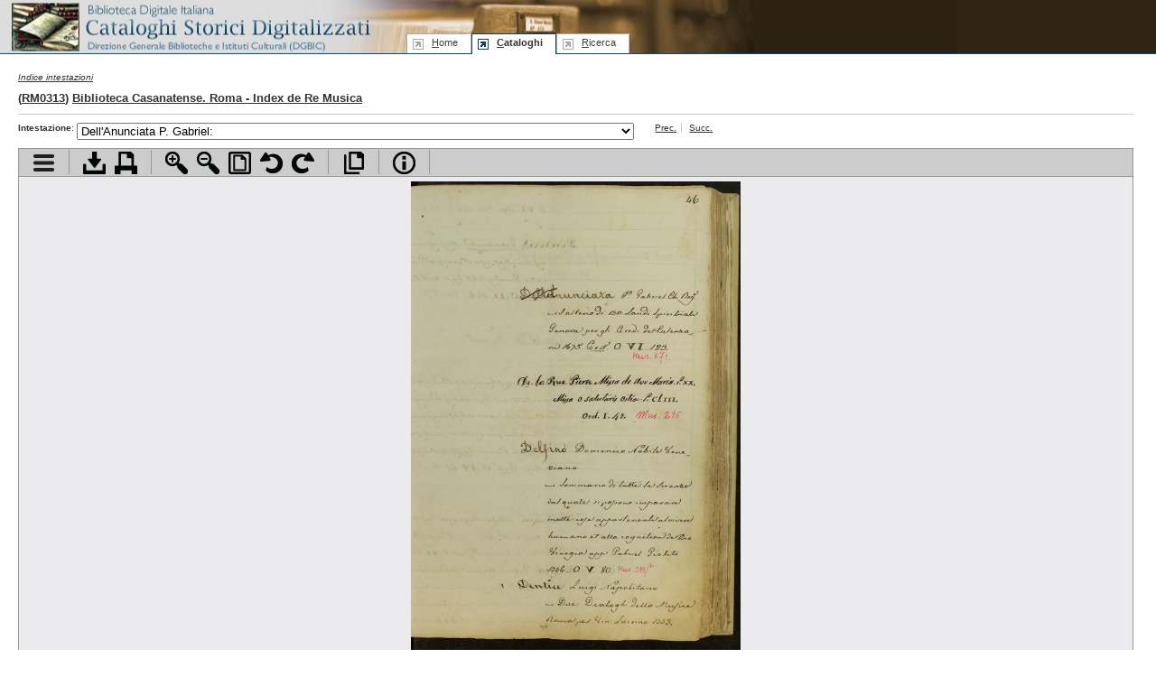

--- FILE ---
content_type: text/html; charset=UTF-8
request_url: https://cataloghistorici.bdi.sbn.it/file_viewer.php?IDIMG=206356&IDCAT=198&IDGRP=1980004&LEVEL=&PADRE=&PR=25&PROV=INT
body_size: 33268
content:
<!DOCTYPE html PUBLIC "-//W3C//DTD XHTML 1.0 Transitional//EN"
        "http://www.w3.org/TR/xhtml1/DTD/xhtml1-transitional.dtd">
<html xmlns="http://www.w3.org/1999/xhtml" xml:lang="it" lang="it">
<head>
	<title>Biblioteca Casanatense - Index de Re Musica - D-F - Dell'Anunciata P. Gabriel: - I cataloghi storici digitalizzati dell'ICCU</title>
	<meta http-equiv="Content-Type" content="text/html; charset=iso-8859-1" />
	<!--SCRIPT-->
	<script language="javascript" type="text/javascript" src="/includes/jquery.js"></script>
	<script language="javascript" type="text/javascript" src="/includes/jquery.truncator.js"></script>
	<script language="javascript" type="text/javascript" src="/includes/jquery-ui-1.8.5.custom.min.js"></script>
	<script language="javascript" type="text/javascript" src="/includes/cmxform.js"></script>
	<script language="javascript" type="text/javascript" src="/includes/jslibrary.js"></script>
  	<!--/SCRIPT-->
	<!--STYLE-->
	<link rel="shortcut icon" href="/favicon.ico" type="image/x-icon" />
<link rel="stylesheet" rev="stylesheet" href="/includes/base.css" type="text/css" media="screen"/>
<link rel="stylesheet" rev="stylesheet" href="/includes/screen.css" type="text/css" media="screen"/>
<link rel="stylesheet" rev="stylesheet" href="/includes/print.css" type="text/css" media="print"/>
<link rel="stylesheet" rev="stylesheet" href="/includes/jquery-ui.css" type="text/css" media="screen"/>	<!--/STYLE-->

</head>
<body id="browse" class="viewer">
<!--HEADER-->
	<div id="header">
	<!--MENU-->
	
			<!--MENU-->
			<div id="logo">
				<h1><a href="http://www.iccu.sbn.it/" title="Vai al sito dell'Istituto Centrale per il Catalogo Unico delle Biblioteche Italiane e per le Informazioni Bibliografiche">Biblioteca digitale Italiana - Cataloghi Storici <span class="wrap"> Direzione Generale per i Beni Librari e gli Istituti Culturali - ICCU</span></a></h1>
				<hr/>
			</div>
			<div id="serviceMenu">
			</div>
			<map title="Menu di navigazione" id="navbar">
				<div id="menu">
					<ul id="tabnav">
						<li class="skipLink"><a href="#pageTitle" shape="rect" title="Salta il menu di navigazione e vai al contenuto della pagina">Salta il menu</a></li>
						<li class="home"><a href="/index.php" shape="rect" accesskey="h" title="Vai alla home page" tabindex="1"><span class="underline">H</span>ome</a></li>
						<!--<li class="intro"><a href="/presentazione.php" shape="rect"  tabindex="2" accesskey="p" title="Vai alla presentazione del progetto"><span class="underline">P</span>resentazione</a></li>-->
						<li class="browse"><a href="/indice_cataloghi.php" shape="rect" tabindex="3" accesskey="c" title="Vai alla sezione di accesso ai cataloghi"><span class="underline">C</span>ataloghi</a></li>
						<li class="search"><a href="/ricerca.php" shape="rect"  tabindex="4" accesskey="r" title="Vai alla sezione di ricerca"><span class="underline">R</span>icerca</a></li>
					</ul>
				</div>
			</map>
			<!--/MENU-->	<!--/MENU-->
	</div>
	<hr />
	<!--/HEADER-->
	
	<!--PAGE BODY-->
	<div id="pageBody">
				<div id="breadcrumbs">
			<span class="breadcrumbs"><a href="int_catalogo.php?" title="Torna all'indice delle intestazioni">Indice intestazioni</a></span>
		</div>
				<h2>(<a href="#" onclick="SchedaBiblioteca('form_scheda_biblioteca');return false;" title="Vai alla scheda della biblioteca sul sito dell'Anagrafe delle biblioteche italiane">RM0313</a>) <a href="dett_catalogo.php?IDCAT=198">Biblioteca Casanatense. Roma - Index de Re Musica</a></h2>
		<!--DOC INDEX-->
		<form id="form_combo" name="form_combo" action="/file_viewer.php?IDCAT=198&amp;IDGRP=1980004&amp;LEVEL=&amp;PADRE=&amp;PROV=INT" method="post" onsubmit="return false;">
		<div id="docNav">
			<div class="smallMenu">	
				<ul class="withLabel">
					<li><strong>Intestazione</strong>:</li>
					<li class="widget">
						<select class="headersCombo" size="1" id="FIDIMG" name="FIDIMG" onchange="submit_form('form_combo');">
														<option   value="206354">Dal Pane D. Domenico</option>
														<option   value="206355">Dankers Ghisilino</option>
														<option class="indent"  value="206388">Davella P. F. Giovanni</option>
														<option class="indent"  value="206389">Dell'Arpa Orazio</option>
														<option class="indent"  value="206390">Dell'Arpa Orazio</option>
														<option  selected="selected" value="206356">Dell'Anunciata P. Gabriel:</option>
														<option class="indent"  value="206391">De la Rue Pierre</option>
														<option class="indent"  value="206392">De la Rue Pierre</option>
														<option class="indent"  value="206393">Delfino Domenico</option>
														<option   value="206357">Dentice Luigi</option>
														<option class="indent"  value="206394">De veteris Græcorum Musices in omnes Scientias usu et energia divinatio</option>
														<option class="indent"  value="206395">Devotio Sacris hymnis a Studiosa Inventute in Gymnasiis ordinis S. Benedicti cani solitis compre ... Choralia pro quatuor ...</option>
														<option class="indent"  value="206396">Dialogue sur la Musique des Anciens a M.r De... Paris 1735</option>
														<option class="indent"  value="206397">Difesa della Musica Moderna contro la Falsa opinione del Vescovo Cirillo Franco traduzione dallo Spagnolo</option>
														<option   value="206358">Difesa del Solfegiamento</option>
														<option class="indent"  value="206398">Diletto Spirituale. Canzonette a tre e a quattro voci composte da diversi Eccmi Musici</option>
														<option class="indent"  value="206399">Directorium Chori SS. Basylicæ Vaticanæ</option>
														<option class="indent"  value="206400">Directorium Chori ad usum omnium Eccles. tam Cathedralium quam Collegiatorum nuper restitutum</option>
														<option   value="206359">Directorium Chori more Cap. Pontificiæ</option>
														<option class="indent"  value="206401">Diruta P. August.</option>
														<option class="indent"  value="206402">Diruta P. August.</option>
														<option class="indent"  value="206403">Diruta P. August.</option>
														<option class="indent"  value="206404">Diruta P. August.</option>
														<option class="indent"  value="206405">Diruta P. August.</option>
														<option   value="206360">Dissertazione del temperamento per accordatura del Gravicembalo e dell'Organo recitata in Latino nell'Accademia delle Sci ...</option>
														<option   value="206361">Doblhof-Dier Carlo</option>
														<option class="indent"  value="206406">Doblhof-Dier Barone Carlo</option>
														<option class="indent"  value="206407">Doni Gio: Batta</option>
														<option class="indent"  value="206408">Doni Gio: Batta</option>
														<option class="indent"  value="206409">Draghetti Andrea</option>
														<option class="indent"  value="206410">Doblhof-Dier Barone Carlo</option>
														<option class="indent"  value="206411">Doblhof-Dier Barone Carlo</option>
														<option class="indent"  value="206412">Doblhof-Dier Barone Carlo</option>
														<option class="indent"  value="206413">Doblhof-Dier Barone Carlo</option>
														<option class="indent"  value="206414">Doblhof-Dier Barone Carlo</option>
														<option class="indent"  value="206415">Doblhof-Dier Barone Carlo</option>
														<option class="indent"  value="206416">Doblhof-Dier Barone Carlo</option>
														<option class="indent"  value="206417">Doblhof-Dier Barone Carlo</option>
														<option   value="206362">Dubii quali furono proposti sopra la Messa - Panis quem ego dabo</option>
														<option class="indent"  value="206418">Duetto= da te mio bene fugga il timore</option>
														<option class="indent"  value="206419">Duetto= Che orrore e questo mai</option>
														<option class="indent"  value="206420">Dussek S. L.</option>
														<option   value="206363">-- NON INTESTATA --</option>
														<option   value="206364">El Conte Barth.</option>
														<option class="indent"  value="206421">Elementi di Contrapunto</option>
														<option class="indent"  value="206422">Elementi grammaticati di musica</option>
														<option class="indent"  value="206423">Eleuterio</option>
														<option   value="206365">Elverus (Eulerus) Leonardus</option>
														<option class="indent"  value="206424">Enchiridion utriusque Musicæ Practicæ a Georgio Rhavvo congestum Jsacoge Joannis Galliculi de Cantus compositione Lipsiæ</option>
														<option   value="206366">Epitome Gradualis Romani seu Cantus Missarum Dominicalium et Festivarum totius anni juxta usum Romanum Pietavii</option>
														<option class="indent"  value="206425">Essai sur la Musique</option>
														<option class="indent"  value="206426">Essai sur la Musique Ancienne et Moderne</option>
														<option class="indent"  value="206427">Essai sur la determination des Bases Physico-Mathematico de l'art Musical</option>
														<option   value="206367">Essai sur la Poésie et sur la Musique considerées dans les affections de l'ame traduit de l'Anglais de James Beattre</option>
														<option class="indent"  value="206428">Esempio del genere naturale Diatonico ritrovato da Nicola Vicentino</option>
														<option class="indent"  value="206429">Esperimento estemporaneo fatto dalla Sig.ª M.ª Rosa Coccia Romana nell'esame da Essa sostenuto avanti li quattro Sig.ri ...</option>
														<option   value="206368">Eximeno D. Ant.</option>
														<option class="indent"  value="206430">Eulez Leon</option>
														<option class="indent"  value="206431">Esteve</option>
														<option class="indent"  value="206432">Eximeno D. Ant.</option>
														<option class="indent"  value="206433">Eximeno D. Ant.</option>
														<option   value="206369">Exposition de la Theorie et de la pratique de la Musique suivant les nouvelles decouvertes</option>
														<option   value="206370">Fabri Jacobus</option>
														<option class="indent"  value="206434">Fabri Greg.</option>
														<option class="indent"  value="206435">Fabricius Jo: Albertus</option>
														<option   value="206371">Fabrizi Pietro</option>
														<option class="indent"  value="206436">Fabrizi Vincenzo</option>
														<option class="indent"  value="206437">Farinelli Giuseppe</option>
														<option class="indent"  value="206438">Fayolle F.</option>
														<option class="indent"  value="206439">Fayolle F.</option>
														<option class="indent"  value="206440">Falernio Placido</option>
														<option class="indent"  value="206441">Farinelli Giueseppe</option>
														<option class="indent"  value="206442">Farinelli Giuseppe</option>
														<option class="indent"  value="206443">Farinelli Giuseppe</option>
														<option class="indent"  value="206444">Farinelli Giuseppe</option>
														<option class="indent"  value="206445">Farinelli Giuseppe</option>
														<option class="indent"  value="206446">Farinelli Giuseppe</option>
														<option class="indent"  value="206447">Farinelli Giuseppe</option>
														<option   value="206372">Febure</option>
														<option class="indent"  value="206448">Fenaroli M.° Fedele</option>
														<option class="indent"  value="206449">Fenaroli M.° Fedele</option>
														<option class="indent"  value="206450">Fedele Giuseppe</option>
														<option   value="206373">Fedele Francesco</option>
														<option   value="206374">Federici Francesco</option>
														<option class="indent"  value="206451">Federici Francesco</option>
														<option class="indent"  value="206452">Federici Vincenzo</option>
														<option class="indent"  value="206453">Federici Vincenzo</option>
														<option class="indent"  value="206454">Federici Vincenzo</option>
														<option class="indent"  value="206455">Felis Stef.</option>
														<option class="indent"  value="206456">Fenaroli Fedele</option>
														<option class="indent"  value="206457">Federici Francesco</option>
														<option class="indent"  value="206458">Federici Francesco</option>
														<option class="indent"  value="206459">Federici Francesco</option>
														<option class="indent"  value="206460">Federici Francesco</option>
														<option class="indent"  value="206461">Federici Francesco</option>
														<option class="indent"  value="206462">Federici Francesco</option>
														<option class="indent"  value="206463">Federici Francesco</option>
														<option class="indent"  value="206464">Federici Vincenzo</option>
														<option   value="206375">Feroci</option>
														<option class="indent"  value="206465">Feo Francesco</option>
														<option class="indent"  value="206466">Feo Francesco</option>
														<option class="indent"  value="206467">Ferretti Giov.</option>
														<option class="indent"  value="206468">Festa Constantius</option>
														<option class="indent"  value="206469">Fetis Franciscus Josephus</option>
														<option class="indent"  value="206470">Fetis Franciscus Josephus</option>
														<option   value="206376">Feu M. Bordier</option>
														<option class="indent"  value="206471">Fevin</option>
														<option class="indent"  value="206472">Fevin</option>
														<option class="indent"  value="206473">Fevin</option>
														<option class="indent"  value="206474">Ficoroni (de) Francesco</option>
														<option class="indent"  value="206475">Fiorani Christoforo</option>
														<option class="indent"  value="206476">Fioravanti Valentino</option>
														<option class="indent"  value="206477">Fioravanti Valentino</option>
														<option   value="206377">Fiorino Gasparo</option>
														<option class="indent"  value="206478">Fischev G. E. da Berlino</option>
														<option class="indent"  value="206479">Fischetti Giovanni</option>
														<option   value="206378">Fischietti</option>
														<option class="indent"  value="206480">Fioravanti Valentino</option>
														<option class="indent"  value="206481">Fioravanti Valentino</option>
														<option class="indent"  value="206482">Fioravanti Valentino</option>
														<option class="indent"  value="206483">Fioravanti Valentino</option>
														<option class="indent"  value="206484">Fioravanti Valentino</option>
														<option class="indent"  value="206485">Fioravanti Valentino</option>
														<option class="indent"  value="206486">Fioravanti Valentino</option>
														<option class="indent"  value="206487">Fioravanti Valentino</option>
														<option   value="206379">Fiorentino Pietro</option>
														<option class="indent"  value="206488">Fiorino Gaspare</option>
														<option class="indent"  value="206489">Foggia Franciscus</option>
														<option class="indent"  value="206490">Foliani Lud.</option>
														<option class="indent"  value="206491">Fiorentino Pietro</option>
														<option class="indent"  value="206492">Fiorentino Pietro</option>
														<option class="indent"  value="206493">Fiorino Ippolito</option>
														<option class="indent"  value="206494">Foggia Franciscus</option>
														<option class="indent"  value="206495">Foggia Franciscus</option>
														<option class="indent"  value="206496">Foggia Franciscus</option>
														<option class="indent"  value="206497">Foggia Franciscus</option>
														<option class="indent"  value="206498">Foggia Franciscus</option>
														<option   value="206380">Fontego Silvestro</option>
														<option class="indent"  value="206499">Fontani Fabr.</option>
														<option class="indent"  value="206500">Fontemaggi Giacomo</option>
														<option   value="206381">Forkel Jo: Nicolaus</option>
														<option class="indent"  value="206501">Foschi Carlo</option>
														<option class="indent"  value="206502">Franchi Carlo</option>
														<option   value="206382">Franchini Gaffori (Gafor)</option>
														<option class="indent"  value="206503">Franco Cirillo</option>
														<option   value="206383">Frescobaldi Girolamo</option>
														<option class="indent"  value="206504">Frescobaldi Girolamo</option>
														<option class="indent"  value="206505">Frescobaldi Girolamo</option>
														<option   value="206384">Frezza F: Giuseppe delle Grotte</option>
														<option class="indent"  value="206506">Fritto Giacomo</option>
														<option class="indent"  value="206507">Frontori Luigi</option>
														<option class="indent"  value="206508">Froschius Joannes</option>
														<option class="indent"  value="206509">Fughe per Cembalo</option>
														<option   value="206385">Fux Gio: Giuseppe</option>
														<option class="indent"  value="206510">Fux Gio: Giuseppe</option>
														<option class="indent"  value="206511">Fux Gio: Giuseppe</option>
														<option   value="206386">-- NON INTESTATA --</option>
														<option   value="206387">-- NON INTESTATA --</option>
												</select>
					</li>
					<li class="middle"><a href="/file_viewer.php?IDIMG=206390&amp;IDCAT=198&amp;IDGRP=1980004&amp;LEVEL=&amp;PADRE=&amp;PR=25&amp;PROV=INT" title="Vai alla scheda precedente">Prec.</a></li>
					<li class="last"><a href="/file_viewer.php?IDIMG=206391&amp;IDCAT=198&amp;IDGRP=1980004&amp;LEVEL=&amp;PADRE=&amp;PR=25&amp;PROV=INT" title="Vai alla scheda successiva">Succ.</a></li>

				</ul>

			</div>
		</div>
	</form>
	<div id="tree_menu" style="display:none;">
		
		<script type="text/javascript">
		<!--
		/*
		
		This is one of the free scripts from www.dhtmlgoodies.com
		You are free to use this script as long as this copyright message is kept intact
		
		(c) Alf Magne Kalleland, http://www.dhtmlgoodies.com - 2005
		
		*/		
		var plusNode = 'images/dhtmlgoodies_plus.gif';
		var minusNode = 'images/dhtmlgoodies_minus.gif';
		
		var nameOfCookie = 'dhtmlgoodies_expanded';
		var initExpandedNodes ="";
		
		/*
		These cookie functions are downloaded from 
		http://www.mach5.com/support/analyzer/manual/html/General/CookiesJavaScript.htm
		*/
		function Get_Cookie(name) { 
		   var start = document.cookie.indexOf(name+"="); 
		   var len = start+name.length+1; 
		   if ((!start) && (name != document.cookie.substring(0,name.length))) return null; 
		   if (start == -1) return null; 
		   var end = document.cookie.indexOf(";",len); 
		   if (end == -1) end = document.cookie.length; 
		   return unescape(document.cookie.substring(len,end)); 
		} 
		// This function has been slightly modified
		function Set_Cookie(name,value,expires,path,domain,secure) { 
			expires = expires * 60*60*24*1000;
			var today = new Date();
			var expires_date = new Date( today.getTime() + (expires) );
		    var cookieString = name + "=" +escape(value) + 
		       ( (expires) ? ";expires=" + expires_date.toGMTString() : "") + 
		       ( (path) ? ";path=" + path : "") + 
		       ( (domain) ? ";domain=" + domain : "") + 
		       ( (secure) ? ";secure" : ""); 
		    document.cookie = cookieString; 
		} 
		/*
		End downloaded cookie functions
		*/
		
		function expandAll() {
			var treeObj = document.getElementById('dhtmlgoodies_tree');
			var images = treeObj.getElementsByTagName('IMG');
			for(var no=0;no<images.length;no++){
				if(images[no].className=='tree_plusminus' && images[no].src.indexOf(plusNode)>=0)expandNode(false,images[no]);
			}
		}
		function collapseAll() {
			var treeObj = document.getElementById('dhtmlgoodies_tree');
			var images = treeObj.getElementsByTagName('IMG');
			for(var no=0;no<images.length;no++){
				if(images[no].className=='tree_plusminus' && images[no].src.indexOf(minusNode)>=0)expandNode(false,images[no]);
			}
		}
		
		function expandNode(e,inputNode) {
			if(initExpandedNodes.length==0)initExpandedNodes=",";
			if(!inputNode)inputNode = this; 
			if(inputNode.tagName.toLowerCase()!='img')inputNode = inputNode.parentNode.getElementsByTagName('IMG')[0];	
			
			var inputId = inputNode.id.replace(/[^\d]/g,'');			
			
			var parentUl = inputNode.parentNode;
			var subUl = parentUl.getElementsByTagName('UL');

			if(subUl.length==0)return;
			if(subUl[0].style.display=='' || subUl[0].style.display=='none'){
				subUl[0].style.display = 'block';
				inputNode.src = minusNode;
				initExpandedNodes = initExpandedNodes.replace(',' + inputId+',',',');
				initExpandedNodes = initExpandedNodes + inputId + ',';
				
			}else{
				subUl[0].style.display = '';
				inputNode.src = plusNode;	
				initExpandedNodes = initExpandedNodes.replace(','+inputId+',',',');			
			}
			Set_Cookie(nameOfCookie,initExpandedNodes,60);
		}
		
		function initTree() {
			// Assigning mouse events
			var parentNode = document.getElementById('dhtmlgoodies_tree');
			var lis = parentNode.getElementsByTagName('LI'); // Get reference to all the images in the tree
			for(var no=0;no<lis.length;no++){
				var subNodes = lis[no].getElementsByTagName('UL');
				if(subNodes.length>0){
					lis[no].childNodes[0].style.visibility='visible';	
				}else{
					lis[no].childNodes[0].style.visibility='hidden';
				}
			}	
			
			var images = parentNode.getElementsByTagName('IMG');
			for(var no=0;no<images.length;no++){
				if(images[no].className=='tree_plusminus')images[no].onclick = expandNode;				
			}	

			//var aTags = parentNode.getElementsByTagName('A');
			//var cursor = 'pointer';
			//if(document.all)cursor = 'hand';
			//for(var no=0;no<aTags.length;no++){
			//	aTags[no].onclick = expandNode;		
			//	aTags[no].style.cursor = cursor;		
			//}
			var initExpandedArray = initExpandedNodes.split(',');

			for(var no=0;no<initExpandedArray.length;no++){
				if(document.getElementById('plusMinus' + initExpandedArray[no])){
					var obj = document.getElementById('plusMinus' + initExpandedArray[no]);	
					expandNode(false,obj);
				}
			}				
		}
		
		window.onload = initTree;
		-->
		</script>	
		<div id="dhtmlgoodies_tree"><div id="menuActionsButtons"><a href="#" title="Espandi il menu" onclick="expandAll()"><img src="../images/ico_expand.gif" alt="Espandi il menu" width="16" height="16" border="0"/></a><a href="#" title="Contrai il menu" onclick="collapseAll()"><img src="../images/ico_collapse.gif" alt="Contrai il menu" width="16" height="16" border="0"/></a></div><ul id="dhtmlgoodies_topNodes"><li class="tree_node" id="node_1980001"><img alt="plus-minus  icon" id="plusMinus1980001" class="tree_plusminus" src="images/dhtmlgoodies_plus.gif" /><img alt="folder icon" src="images/dhtmlgoodies_folder_page.gif" /><a title="A-A" class="tree_link" href="file_viewer.php?IDIMG=&amp;IDCAT=198&amp;IDGRP=1980001">A-A</a></li><li class="tree_node" id="node_1980002"><img alt="plus-minus  icon" id="plusMinus1980002" class="tree_plusminus" src="images/dhtmlgoodies_plus.gif" /><img alt="folder icon" src="images/dhtmlgoodies_folder_page.gif" /><a title="B-B" class="tree_link" href="file_viewer.php?IDIMG=&amp;IDCAT=198&amp;IDGRP=1980002">B-B</a></li><li class="tree_node" id="node_1980003"><img alt="plus-minus  icon" id="plusMinus1980003" class="tree_plusminus" src="images/dhtmlgoodies_plus.gif" /><img alt="folder icon" src="images/dhtmlgoodies_folder_page.gif" /><a title="C-C" class="tree_link" href="file_viewer.php?IDIMG=&amp;IDCAT=198&amp;IDGRP=1980003">C-C</a></li><li class="tree_node" id="node_1980004"><img alt="plus-minus  icon" id="plusMinus1980004" class="tree_plusminus" src="images/dhtmlgoodies_plus.gif" /><img alt="folder icon" src="images/dhtmlgoodies_folder_page.gif" /><a title="D-F" class="activeNodeLink" href="file_viewer.php?IDIMG=&amp;IDCAT=198&amp;IDGRP=1980004">D-F</a></li><li class="tree_node" id="node_1980005"><img alt="plus-minus  icon" id="plusMinus1980005" class="tree_plusminus" src="images/dhtmlgoodies_plus.gif" /><img alt="folder icon" src="images/dhtmlgoodies_folder_page.gif" /><a title="G-G" class="tree_link" href="file_viewer.php?IDIMG=&amp;IDCAT=198&amp;IDGRP=1980005">G-G</a></li><li class="tree_node" id="node_1980006"><img alt="plus-minus  icon" id="plusMinus1980006" class="tree_plusminus" src="images/dhtmlgoodies_plus.gif" /><img alt="folder icon" src="images/dhtmlgoodies_folder_page.gif" /><a title="H-L" class="tree_link" href="file_viewer.php?IDIMG=&amp;IDCAT=198&amp;IDGRP=1980006">H-L</a></li><li class="tree_node" id="node_1980007"><img alt="plus-minus  icon" id="plusMinus1980007" class="tree_plusminus" src="images/dhtmlgoodies_plus.gif" /><img alt="folder icon" src="images/dhtmlgoodies_folder_page.gif" /><a title="M-M" class="tree_link" href="file_viewer.php?IDIMG=&amp;IDCAT=198&amp;IDGRP=1980007">M-M</a></li><li class="tree_node" id="node_1980008"><img alt="plus-minus  icon" id="plusMinus1980008" class="tree_plusminus" src="images/dhtmlgoodies_plus.gif" /><img alt="folder icon" src="images/dhtmlgoodies_folder_page.gif" /><a title="N-O" class="tree_link" href="file_viewer.php?IDIMG=&amp;IDCAT=198&amp;IDGRP=1980008">N-O</a></li><li class="tree_node" id="node_1980009"><img alt="plus-minus  icon" id="plusMinus1980009" class="tree_plusminus" src="images/dhtmlgoodies_plus.gif" /><img alt="folder icon" src="images/dhtmlgoodies_folder_page.gif" /><a title="P-P" class="tree_link" href="file_viewer.php?IDIMG=&amp;IDCAT=198&amp;IDGRP=1980009">P-P</a></li><li class="tree_node" id="node_1980010"><img alt="plus-minus  icon" id="plusMinus1980010" class="tree_plusminus" src="images/dhtmlgoodies_plus.gif" /><img alt="folder icon" src="images/dhtmlgoodies_folder_page.gif" /><a title="Q-S" class="tree_link" href="file_viewer.php?IDIMG=&amp;IDCAT=198&amp;IDGRP=1980010">Q-S</a></li><li class="tree_node" id="node_1980011"><img alt="plus-minus  icon" id="plusMinus1980011" class="tree_plusminus" src="images/dhtmlgoodies_plus.gif" /><img alt="folder icon" src="images/dhtmlgoodies_folder_page.gif" /><a title="T-U" class="tree_link" href="file_viewer.php?IDIMG=&amp;IDCAT=198&amp;IDGRP=1980011">T-U</a></li><li class="tree_node" id="node_1980012"><img alt="plus-minus  icon" id="plusMinus1980012" class="tree_plusminus" src="images/dhtmlgoodies_plus.gif" /><img alt="folder icon" src="images/dhtmlgoodies_folder_page.gif" /><a title="V-Z" class="tree_link" href="file_viewer.php?IDIMG=&amp;IDCAT=198&amp;IDGRP=1980012">V-Z</a></li></ul></div>	</div>
	<!-- DIV FILE INFO -->
	<div id="fileInfo_recto" style="display:none;" title="Propriet&agrave; file">
			<ul>
			<li>Width: 1016</li>
			<li>Height: 1444</li>
			<li>Size: 150 KB</li>
			<li>Name: E0100129.jpg</li>
			<li>Mime Type: image/jpeg</li>
		</ul>
	</div>
		<!-- DIV FILE INFO -->
		<div id="contenitore_viewer" class="viewerCntBig">
			<div id="imgToolbarCnt">
        <div class="cmdSeparator">
          <a href="#" id="tasto_visualizza" onclick="vis_tree_menu('VISUALIZZA');return false;" style="display:inline;" title="Visualizza indice contenuti" class="hide-text">Visualizza indice contenuti</a><a href="#" id="tasto_nascondi" onclick="vis_tree_menu('NASCONDI');return false;" style="display:none;" title="Nascondi indice contenuti" class="hide-text">Nascondi indice contenuti</a>
        </div>
        <div class="cmdSeparator">
				    <a href="/bib_img/BIBCAS/IDRM/img/CASS0004/E0100129.jpg" download="myImage" target="_new" title="Scarica documento" id="Adownload" class="hide-text">Scarica documento</a>
            <a href="#" title="Stampa documento" id="Aprint" onclick="printImg();" class="hide-text">Stampa documento</a>
        </div>
        <div class="cmdSeparator">
            <a href="#" title="Zoom avanti" id="AZoomIn" class="hide-text">Zoom avanti</a>
            <a href="#" title="Zoom indietro" id="AZoomOut" class="hide-text">Zoom indietro</a>
            <a href="#" title="Adatta pagina alla finestra" id="AFitPage" class="hide-text">Adatta pagina alla finestra</a>
            <a href="#" title="Ruota pagina a sinistra" id="ARotateLeft" class="hide-text">Ruota pagina a sinistra</a>
            <a href="#" title="Ruota pagina a destra" id="ARotateRight" class="hide-text">Ruota pagina a destra</a>
            <input type="hidden" id="angle" name="angle" value="0">
				</div>
        <div class="cmdSeparator">
            <a href="#" title="Apri documento a pieno schermo" id="AFullScreen" class="hide-text" onclick="ViewerFullScreen('popup_file_viewer.php?IDIMG=206356&IDCAT=198&IDGRP=1980004');">Apri documento a pieno schermo</a>
        </div>
        <div class="cmdSeparator">
            <a href="#" title="Info file" id="AfileInfo" class="hide-text" >Info file</a>
        </div>
        <div id="rvSelector" style="display:none">
		<label>Pagina:
          <select name="ModView" id="ModView">
				<option value="recto" selected="selected">Recto</option>
					<option value="verso" >Verso</option>
			</select></label>
					</div>		
			</div>
			<div id="imgViewer">
		    	<img style="visibility:hidden" id="imgBig" src="/bib_img/BIBCAS/IDRM/img/CASS0004/E0100129.jpg">
		    				</div>
	</div>
	<div class="clear">&nbsp;</div>
		<form id="back_indice_cataloghi" name="back_indice_cataloghi" action="indice_cataloghi.php?" method="post">
					</form>
		<form id="form_scheda_biblioteca" name="form_scheda_biblioteca" target="_blank" action="http://anagrafe.iccu.sbn.it/iccu/abi" method="post">
		<input type="hidden" name="ABILITA" value="false"/>
		<input type="hidden" name="Action" value="ActionSearchesISIL"/>
		<input type="hidden" name="Method" value="SearchesISIL"/>
		<input type="hidden" name="PARAMETER" value=""/>
		<input type="hidden" name="SessionId" value="-1"/>
		<input type="hidden" name="ISIL_ST" value="IT"/>
		<input type="hidden" name="ISIL_PR" value="RM"/>
		<input type="hidden" name="ISIL_NR" value="0313"/>
	</form>
	<form id="form_ADD" name="form_ADD" action="#" method="post">
		<input type="hidden" id="check_0" name="ID_elemento[]" value="206356__198__1980004"/>
	</form>
	</div>
	<!--FOOTER-->
	<div id="footer">
	<hr/>
	<div class="smallMenu">
		<ul class="noLabel">
			<li class="first"><a href="mailto:mariacristina.mataloni@cultura.gov.it" title="Scrivi allo staff">Contatti</a></li>
      <li class="middle"><a href="http://www.iccu.sbn.it/opencms/opencms/it/main/InternetCulturale/BDI/pagina_261.html" title="Vai alla pagina del progetto">Informazioni</a></li>
			<li class="middle"><a href="mappa.php" title="Vai alla pagina della mappa">Mappa</a></li>
			<li class="middle"><a href="crediti.php" title="Vai alla pagina dei crediti">Crediti</a></li>
      <li class="last"><a href="/doc/informativa_cookie_trattamento_dati_personali.pdf" title="Leggi l\'informativa sui cookie e sul trattamento dei dati personali">Informativa</a></li>
		</ul>
	</div>
	
	<div id="credits">
		<a href="http://www.beniculturali.it/mibac/export/MiBAC/index.html/" title="Vai al sito del Ministero per i beni e le attivit&agrave; culturali"><img src="/images/MiC_logo.png" alt="Logo MiBAC " width="101" height="39"/><span class="printable">2019 - Ministero per i beni e le attivit&agrave; culturali</span></a><p class="unprintable">2018 - <a href="http://www.iccu.sbn.it/" title="Vai al sito della Direzione Generale per i Beni Librari e gli Istituti Culturali - ICCU">Istituto Centrale per il Catalogo Unico delle Biblioteche Italiane e per le Informazioni Bibliografiche</a></p>
	</div>
	
<!--	<div id="rightLogos">
		<a href="http://www.italiaunita150.it/" title="Vai al sito delle celebrazioni dei 150 anni dell'unit&agrave; d'Italia"><img src="/images/logo_unita_italia.gif" alt="Logo unit&agrave; d'italia" width="72" height="66"/></a>
	</div>	
-->	
</div>
<script type="text/javascript">
<!--
  var _gaq = _gaq || [];
  _gaq.push(['_setAccount', 'UA-19701283-1']);
  _gaq.push(['_trackPageview']);

  (function() {
    var ga = document.createElement('script'); ga.type = 'text/javascript'; ga.async = true;
    ga.src = ('https:' == document.location.protocol ? 'https://ssl' : 'http://www') + '.google-analytics.com/ga.js';
    var s = document.getElementsByTagName('script')[0]; s.parentNode.insertBefore(ga, s);
  })();
-->
</script>

	<!--/FOOTER-->
	<script type="text/javascript" src="includes/controlloTree.js"></script>
	<form id="parametri" name="parametri" method="post" action="#">
			<input type="hidden" name="zoom_value" id="zoom_value" value="100">
			<input type="hidden" name="param_zoom" id="param_zoom" >
	</form>
	<script language="javascript" type="text/javascript" src="/includes/jQueryRotateCompressed.js"></script>
	<script type="text/javascript">
		//document.getElementById('imgBig').onload=function() {
		document.body.onload=function() {
			FitPage('imgBig');
			document.getElementById("imgBig").style.visibility = "visible";
			if (document.body.contains(document.getElementById('imgBig_verso'))) {
				FitPage('imgBig_verso');
				document.getElementById("imgBig_verso").style.visibility = "visible";
			}
		};
	</script>
</body>
</html>
